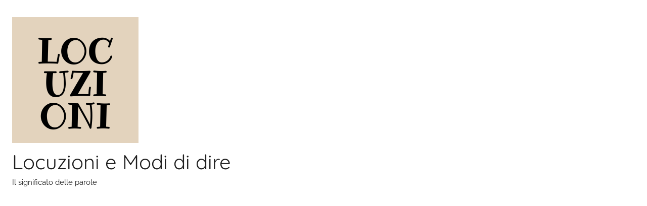

--- FILE ---
content_type: text/html; charset=UTF-8
request_url: https://www.locuzioni.com/fare-il-pelo-e-il-contropelo-significato/
body_size: 8926
content:
<!DOCTYPE html>
<html dir="ltr" lang="it-IT" prefix="og: https://ogp.me/ns#">

<head>
<meta charset="UTF-8">
<meta name="viewport" content="width=device-width, initial-scale=1">
<link rel="profile" href="http://gmpg.org/xfn/11">

<title>Fare il pelo e il contropelo – Significato - Locuzioni e Modi di dire</title>

		<!-- All in One SEO 4.5.8 - aioseo.com -->
		<meta name="description" content="Cosa vuol dire fare pelo e contropelo? Fare pelo e contropelo. Un modo di dire molto frequente nel linguaggio quotidiano. Per capire il suo significato in senso figurato, bisogna prima spiegare quello letterale. Per contropelo si intende il verso contrario alla piegatura naturale del pelo, e quindi fare pelo e contropelo significa passare il rasoio" />
		<meta name="robots" content="max-image-preview:large" />
		<link rel="canonical" href="https://www.locuzioni.com/fare-il-pelo-e-il-contropelo-significato/" />
		<meta name="generator" content="All in One SEO (AIOSEO) 4.5.8" />
		<meta property="og:locale" content="it_IT" />
		<meta property="og:site_name" content="Locuzioni e Modi di dire - Il significato delle parole" />
		<meta property="og:type" content="article" />
		<meta property="og:title" content="Fare il pelo e il contropelo – Significato - Locuzioni e Modi di dire" />
		<meta property="og:description" content="Cosa vuol dire fare pelo e contropelo? Fare pelo e contropelo. Un modo di dire molto frequente nel linguaggio quotidiano. Per capire il suo significato in senso figurato, bisogna prima spiegare quello letterale. Per contropelo si intende il verso contrario alla piegatura naturale del pelo, e quindi fare pelo e contropelo significa passare il rasoio" />
		<meta property="og:url" content="https://www.locuzioni.com/fare-il-pelo-e-il-contropelo-significato/" />
		<meta property="og:image" content="https://www.locuzioni.com/wp-content/uploads/2023/05/locuzioni-1.png" />
		<meta property="og:image:secure_url" content="https://www.locuzioni.com/wp-content/uploads/2023/05/locuzioni-1.png" />
		<meta property="article:published_time" content="2024-01-27T12:15:44+00:00" />
		<meta property="article:modified_time" content="2024-01-27T12:15:44+00:00" />
		<meta name="twitter:card" content="summary_large_image" />
		<meta name="twitter:title" content="Fare il pelo e il contropelo – Significato - Locuzioni e Modi di dire" />
		<meta name="twitter:description" content="Cosa vuol dire fare pelo e contropelo? Fare pelo e contropelo. Un modo di dire molto frequente nel linguaggio quotidiano. Per capire il suo significato in senso figurato, bisogna prima spiegare quello letterale. Per contropelo si intende il verso contrario alla piegatura naturale del pelo, e quindi fare pelo e contropelo significa passare il rasoio" />
		<meta name="twitter:image" content="https://www.locuzioni.com/wp-content/uploads/2023/05/locuzioni-1.png" />
		<script type="application/ld+json" class="aioseo-schema">
			{"@context":"https:\/\/schema.org","@graph":[{"@type":"BlogPosting","@id":"https:\/\/www.locuzioni.com\/fare-il-pelo-e-il-contropelo-significato\/#blogposting","name":"Fare il pelo e il contropelo \u2013 Significato - Locuzioni e Modi di dire","headline":"Fare il pelo e il contropelo &#8211; Significato","author":{"@id":"https:\/\/www.locuzioni.com\/author\/admin\/#author"},"publisher":{"@id":"https:\/\/www.locuzioni.com\/#organization"},"image":{"@type":"ImageObject","url":"https:\/\/www.locuzioni.com\/wp-content\/uploads\/2023\/05\/locuzioni-1.png","@id":"https:\/\/www.locuzioni.com\/#articleImage","width":500,"height":500,"caption":"locuzioni"},"datePublished":"2024-01-27T13:15:44+01:00","dateModified":"2024-01-27T13:15:44+01:00","inLanguage":"it-IT","mainEntityOfPage":{"@id":"https:\/\/www.locuzioni.com\/fare-il-pelo-e-il-contropelo-significato\/#webpage"},"isPartOf":{"@id":"https:\/\/www.locuzioni.com\/fare-il-pelo-e-il-contropelo-significato\/#webpage"},"articleSection":"Modi di dire"},{"@type":"BreadcrumbList","@id":"https:\/\/www.locuzioni.com\/fare-il-pelo-e-il-contropelo-significato\/#breadcrumblist","itemListElement":[{"@type":"ListItem","@id":"https:\/\/www.locuzioni.com\/#listItem","position":1,"name":"Home","item":"https:\/\/www.locuzioni.com\/","nextItem":"https:\/\/www.locuzioni.com\/fare-il-pelo-e-il-contropelo-significato\/#listItem"},{"@type":"ListItem","@id":"https:\/\/www.locuzioni.com\/fare-il-pelo-e-il-contropelo-significato\/#listItem","position":2,"name":"Fare il pelo e il contropelo - Significato","previousItem":"https:\/\/www.locuzioni.com\/#listItem"}]},{"@type":"Organization","@id":"https:\/\/www.locuzioni.com\/#organization","name":"Locuzioni e Modi di dire","url":"https:\/\/www.locuzioni.com\/","logo":{"@type":"ImageObject","url":"https:\/\/www.locuzioni.com\/wp-content\/uploads\/2023\/05\/locuzioni-1.png","@id":"https:\/\/www.locuzioni.com\/fare-il-pelo-e-il-contropelo-significato\/#organizationLogo","width":500,"height":500,"caption":"locuzioni"},"image":{"@id":"https:\/\/www.locuzioni.com\/#organizationLogo"}},{"@type":"Person","@id":"https:\/\/www.locuzioni.com\/author\/admin\/#author","url":"https:\/\/www.locuzioni.com\/author\/admin\/","name":"admin","image":{"@type":"ImageObject","@id":"https:\/\/www.locuzioni.com\/fare-il-pelo-e-il-contropelo-significato\/#authorImage","url":"https:\/\/secure.gravatar.com\/avatar\/3031e7de66ec23f8414adc5e21b2c37c?s=96&d=mm&r=g","width":96,"height":96,"caption":"admin"}},{"@type":"WebPage","@id":"https:\/\/www.locuzioni.com\/fare-il-pelo-e-il-contropelo-significato\/#webpage","url":"https:\/\/www.locuzioni.com\/fare-il-pelo-e-il-contropelo-significato\/","name":"Fare il pelo e il contropelo \u2013 Significato - Locuzioni e Modi di dire","description":"Cosa vuol dire fare pelo e contropelo? Fare pelo e contropelo. Un modo di dire molto frequente nel linguaggio quotidiano. Per capire il suo significato in senso figurato, bisogna prima spiegare quello letterale. Per contropelo si intende il verso contrario alla piegatura naturale del pelo, e quindi fare pelo e contropelo significa passare il rasoio","inLanguage":"it-IT","isPartOf":{"@id":"https:\/\/www.locuzioni.com\/#website"},"breadcrumb":{"@id":"https:\/\/www.locuzioni.com\/fare-il-pelo-e-il-contropelo-significato\/#breadcrumblist"},"author":{"@id":"https:\/\/www.locuzioni.com\/author\/admin\/#author"},"creator":{"@id":"https:\/\/www.locuzioni.com\/author\/admin\/#author"},"datePublished":"2024-01-27T13:15:44+01:00","dateModified":"2024-01-27T13:15:44+01:00"},{"@type":"WebSite","@id":"https:\/\/www.locuzioni.com\/#website","url":"https:\/\/www.locuzioni.com\/","name":"Locuzioni e Modi di dire","description":"Il significato delle parole","inLanguage":"it-IT","publisher":{"@id":"https:\/\/www.locuzioni.com\/#organization"}}]}
		</script>
		<!-- All in One SEO -->

<link rel="alternate" type="application/rss+xml" title="Locuzioni e Modi di dire &raquo; Feed" href="https://www.locuzioni.com/feed/" />
<link rel="alternate" type="application/rss+xml" title="Locuzioni e Modi di dire &raquo; Feed dei commenti" href="https://www.locuzioni.com/comments/feed/" />
<link rel="alternate" type="application/rss+xml" title="Locuzioni e Modi di dire &raquo; Fare il pelo e il contropelo &#8211; Significato Feed dei commenti" href="https://www.locuzioni.com/fare-il-pelo-e-il-contropelo-significato/feed/" />
<script type="text/javascript">
/* <![CDATA[ */
window._wpemojiSettings = {"baseUrl":"https:\/\/s.w.org\/images\/core\/emoji\/14.0.0\/72x72\/","ext":".png","svgUrl":"https:\/\/s.w.org\/images\/core\/emoji\/14.0.0\/svg\/","svgExt":".svg","source":{"concatemoji":"https:\/\/www.locuzioni.com\/wp-includes\/js\/wp-emoji-release.min.js?ver=6.4.7"}};
/*! This file is auto-generated */
!function(i,n){var o,s,e;function c(e){try{var t={supportTests:e,timestamp:(new Date).valueOf()};sessionStorage.setItem(o,JSON.stringify(t))}catch(e){}}function p(e,t,n){e.clearRect(0,0,e.canvas.width,e.canvas.height),e.fillText(t,0,0);var t=new Uint32Array(e.getImageData(0,0,e.canvas.width,e.canvas.height).data),r=(e.clearRect(0,0,e.canvas.width,e.canvas.height),e.fillText(n,0,0),new Uint32Array(e.getImageData(0,0,e.canvas.width,e.canvas.height).data));return t.every(function(e,t){return e===r[t]})}function u(e,t,n){switch(t){case"flag":return n(e,"\ud83c\udff3\ufe0f\u200d\u26a7\ufe0f","\ud83c\udff3\ufe0f\u200b\u26a7\ufe0f")?!1:!n(e,"\ud83c\uddfa\ud83c\uddf3","\ud83c\uddfa\u200b\ud83c\uddf3")&&!n(e,"\ud83c\udff4\udb40\udc67\udb40\udc62\udb40\udc65\udb40\udc6e\udb40\udc67\udb40\udc7f","\ud83c\udff4\u200b\udb40\udc67\u200b\udb40\udc62\u200b\udb40\udc65\u200b\udb40\udc6e\u200b\udb40\udc67\u200b\udb40\udc7f");case"emoji":return!n(e,"\ud83e\udef1\ud83c\udffb\u200d\ud83e\udef2\ud83c\udfff","\ud83e\udef1\ud83c\udffb\u200b\ud83e\udef2\ud83c\udfff")}return!1}function f(e,t,n){var r="undefined"!=typeof WorkerGlobalScope&&self instanceof WorkerGlobalScope?new OffscreenCanvas(300,150):i.createElement("canvas"),a=r.getContext("2d",{willReadFrequently:!0}),o=(a.textBaseline="top",a.font="600 32px Arial",{});return e.forEach(function(e){o[e]=t(a,e,n)}),o}function t(e){var t=i.createElement("script");t.src=e,t.defer=!0,i.head.appendChild(t)}"undefined"!=typeof Promise&&(o="wpEmojiSettingsSupports",s=["flag","emoji"],n.supports={everything:!0,everythingExceptFlag:!0},e=new Promise(function(e){i.addEventListener("DOMContentLoaded",e,{once:!0})}),new Promise(function(t){var n=function(){try{var e=JSON.parse(sessionStorage.getItem(o));if("object"==typeof e&&"number"==typeof e.timestamp&&(new Date).valueOf()<e.timestamp+604800&&"object"==typeof e.supportTests)return e.supportTests}catch(e){}return null}();if(!n){if("undefined"!=typeof Worker&&"undefined"!=typeof OffscreenCanvas&&"undefined"!=typeof URL&&URL.createObjectURL&&"undefined"!=typeof Blob)try{var e="postMessage("+f.toString()+"("+[JSON.stringify(s),u.toString(),p.toString()].join(",")+"));",r=new Blob([e],{type:"text/javascript"}),a=new Worker(URL.createObjectURL(r),{name:"wpTestEmojiSupports"});return void(a.onmessage=function(e){c(n=e.data),a.terminate(),t(n)})}catch(e){}c(n=f(s,u,p))}t(n)}).then(function(e){for(var t in e)n.supports[t]=e[t],n.supports.everything=n.supports.everything&&n.supports[t],"flag"!==t&&(n.supports.everythingExceptFlag=n.supports.everythingExceptFlag&&n.supports[t]);n.supports.everythingExceptFlag=n.supports.everythingExceptFlag&&!n.supports.flag,n.DOMReady=!1,n.readyCallback=function(){n.DOMReady=!0}}).then(function(){return e}).then(function(){var e;n.supports.everything||(n.readyCallback(),(e=n.source||{}).concatemoji?t(e.concatemoji):e.wpemoji&&e.twemoji&&(t(e.twemoji),t(e.wpemoji)))}))}((window,document),window._wpemojiSettings);
/* ]]> */
</script>
<link rel='stylesheet' id='donovan-theme-fonts-css' href='https://www.locuzioni.com/wp-content/fonts/c46de2dd973a3180b53a7426383444f4.css?ver=20201110' type='text/css' media='all' />
<style id='wp-emoji-styles-inline-css' type='text/css'>

	img.wp-smiley, img.emoji {
		display: inline !important;
		border: none !important;
		box-shadow: none !important;
		height: 1em !important;
		width: 1em !important;
		margin: 0 0.07em !important;
		vertical-align: -0.1em !important;
		background: none !important;
		padding: 0 !important;
	}
</style>
<link rel='stylesheet' id='wp-block-library-css' href='https://www.locuzioni.com/wp-includes/css/dist/block-library/style.min.css?ver=6.4.7' type='text/css' media='all' />
<style id='classic-theme-styles-inline-css' type='text/css'>
/*! This file is auto-generated */
.wp-block-button__link{color:#fff;background-color:#32373c;border-radius:9999px;box-shadow:none;text-decoration:none;padding:calc(.667em + 2px) calc(1.333em + 2px);font-size:1.125em}.wp-block-file__button{background:#32373c;color:#fff;text-decoration:none}
</style>
<style id='global-styles-inline-css' type='text/css'>
body{--wp--preset--color--black: #000000;--wp--preset--color--cyan-bluish-gray: #abb8c3;--wp--preset--color--white: #ffffff;--wp--preset--color--pale-pink: #f78da7;--wp--preset--color--vivid-red: #cf2e2e;--wp--preset--color--luminous-vivid-orange: #ff6900;--wp--preset--color--luminous-vivid-amber: #fcb900;--wp--preset--color--light-green-cyan: #7bdcb5;--wp--preset--color--vivid-green-cyan: #00d084;--wp--preset--color--pale-cyan-blue: #8ed1fc;--wp--preset--color--vivid-cyan-blue: #0693e3;--wp--preset--color--vivid-purple: #9b51e0;--wp--preset--color--primary: #ee1133;--wp--preset--color--secondary: #d5001a;--wp--preset--color--tertiary: #bb0000;--wp--preset--color--accent: #1153ee;--wp--preset--color--highlight: #eedc11;--wp--preset--color--light-gray: #f2f2f2;--wp--preset--color--gray: #666666;--wp--preset--color--dark-gray: #202020;--wp--preset--gradient--vivid-cyan-blue-to-vivid-purple: linear-gradient(135deg,rgba(6,147,227,1) 0%,rgb(155,81,224) 100%);--wp--preset--gradient--light-green-cyan-to-vivid-green-cyan: linear-gradient(135deg,rgb(122,220,180) 0%,rgb(0,208,130) 100%);--wp--preset--gradient--luminous-vivid-amber-to-luminous-vivid-orange: linear-gradient(135deg,rgba(252,185,0,1) 0%,rgba(255,105,0,1) 100%);--wp--preset--gradient--luminous-vivid-orange-to-vivid-red: linear-gradient(135deg,rgba(255,105,0,1) 0%,rgb(207,46,46) 100%);--wp--preset--gradient--very-light-gray-to-cyan-bluish-gray: linear-gradient(135deg,rgb(238,238,238) 0%,rgb(169,184,195) 100%);--wp--preset--gradient--cool-to-warm-spectrum: linear-gradient(135deg,rgb(74,234,220) 0%,rgb(151,120,209) 20%,rgb(207,42,186) 40%,rgb(238,44,130) 60%,rgb(251,105,98) 80%,rgb(254,248,76) 100%);--wp--preset--gradient--blush-light-purple: linear-gradient(135deg,rgb(255,206,236) 0%,rgb(152,150,240) 100%);--wp--preset--gradient--blush-bordeaux: linear-gradient(135deg,rgb(254,205,165) 0%,rgb(254,45,45) 50%,rgb(107,0,62) 100%);--wp--preset--gradient--luminous-dusk: linear-gradient(135deg,rgb(255,203,112) 0%,rgb(199,81,192) 50%,rgb(65,88,208) 100%);--wp--preset--gradient--pale-ocean: linear-gradient(135deg,rgb(255,245,203) 0%,rgb(182,227,212) 50%,rgb(51,167,181) 100%);--wp--preset--gradient--electric-grass: linear-gradient(135deg,rgb(202,248,128) 0%,rgb(113,206,126) 100%);--wp--preset--gradient--midnight: linear-gradient(135deg,rgb(2,3,129) 0%,rgb(40,116,252) 100%);--wp--preset--font-size--small: 13px;--wp--preset--font-size--medium: 20px;--wp--preset--font-size--large: 36px;--wp--preset--font-size--x-large: 42px;--wp--preset--spacing--20: 0.44rem;--wp--preset--spacing--30: 0.67rem;--wp--preset--spacing--40: 1rem;--wp--preset--spacing--50: 1.5rem;--wp--preset--spacing--60: 2.25rem;--wp--preset--spacing--70: 3.38rem;--wp--preset--spacing--80: 5.06rem;--wp--preset--shadow--natural: 6px 6px 9px rgba(0, 0, 0, 0.2);--wp--preset--shadow--deep: 12px 12px 50px rgba(0, 0, 0, 0.4);--wp--preset--shadow--sharp: 6px 6px 0px rgba(0, 0, 0, 0.2);--wp--preset--shadow--outlined: 6px 6px 0px -3px rgba(255, 255, 255, 1), 6px 6px rgba(0, 0, 0, 1);--wp--preset--shadow--crisp: 6px 6px 0px rgba(0, 0, 0, 1);}:where(.is-layout-flex){gap: 0.5em;}:where(.is-layout-grid){gap: 0.5em;}body .is-layout-flow > .alignleft{float: left;margin-inline-start: 0;margin-inline-end: 2em;}body .is-layout-flow > .alignright{float: right;margin-inline-start: 2em;margin-inline-end: 0;}body .is-layout-flow > .aligncenter{margin-left: auto !important;margin-right: auto !important;}body .is-layout-constrained > .alignleft{float: left;margin-inline-start: 0;margin-inline-end: 2em;}body .is-layout-constrained > .alignright{float: right;margin-inline-start: 2em;margin-inline-end: 0;}body .is-layout-constrained > .aligncenter{margin-left: auto !important;margin-right: auto !important;}body .is-layout-constrained > :where(:not(.alignleft):not(.alignright):not(.alignfull)){max-width: var(--wp--style--global--content-size);margin-left: auto !important;margin-right: auto !important;}body .is-layout-constrained > .alignwide{max-width: var(--wp--style--global--wide-size);}body .is-layout-flex{display: flex;}body .is-layout-flex{flex-wrap: wrap;align-items: center;}body .is-layout-flex > *{margin: 0;}body .is-layout-grid{display: grid;}body .is-layout-grid > *{margin: 0;}:where(.wp-block-columns.is-layout-flex){gap: 2em;}:where(.wp-block-columns.is-layout-grid){gap: 2em;}:where(.wp-block-post-template.is-layout-flex){gap: 1.25em;}:where(.wp-block-post-template.is-layout-grid){gap: 1.25em;}.has-black-color{color: var(--wp--preset--color--black) !important;}.has-cyan-bluish-gray-color{color: var(--wp--preset--color--cyan-bluish-gray) !important;}.has-white-color{color: var(--wp--preset--color--white) !important;}.has-pale-pink-color{color: var(--wp--preset--color--pale-pink) !important;}.has-vivid-red-color{color: var(--wp--preset--color--vivid-red) !important;}.has-luminous-vivid-orange-color{color: var(--wp--preset--color--luminous-vivid-orange) !important;}.has-luminous-vivid-amber-color{color: var(--wp--preset--color--luminous-vivid-amber) !important;}.has-light-green-cyan-color{color: var(--wp--preset--color--light-green-cyan) !important;}.has-vivid-green-cyan-color{color: var(--wp--preset--color--vivid-green-cyan) !important;}.has-pale-cyan-blue-color{color: var(--wp--preset--color--pale-cyan-blue) !important;}.has-vivid-cyan-blue-color{color: var(--wp--preset--color--vivid-cyan-blue) !important;}.has-vivid-purple-color{color: var(--wp--preset--color--vivid-purple) !important;}.has-black-background-color{background-color: var(--wp--preset--color--black) !important;}.has-cyan-bluish-gray-background-color{background-color: var(--wp--preset--color--cyan-bluish-gray) !important;}.has-white-background-color{background-color: var(--wp--preset--color--white) !important;}.has-pale-pink-background-color{background-color: var(--wp--preset--color--pale-pink) !important;}.has-vivid-red-background-color{background-color: var(--wp--preset--color--vivid-red) !important;}.has-luminous-vivid-orange-background-color{background-color: var(--wp--preset--color--luminous-vivid-orange) !important;}.has-luminous-vivid-amber-background-color{background-color: var(--wp--preset--color--luminous-vivid-amber) !important;}.has-light-green-cyan-background-color{background-color: var(--wp--preset--color--light-green-cyan) !important;}.has-vivid-green-cyan-background-color{background-color: var(--wp--preset--color--vivid-green-cyan) !important;}.has-pale-cyan-blue-background-color{background-color: var(--wp--preset--color--pale-cyan-blue) !important;}.has-vivid-cyan-blue-background-color{background-color: var(--wp--preset--color--vivid-cyan-blue) !important;}.has-vivid-purple-background-color{background-color: var(--wp--preset--color--vivid-purple) !important;}.has-black-border-color{border-color: var(--wp--preset--color--black) !important;}.has-cyan-bluish-gray-border-color{border-color: var(--wp--preset--color--cyan-bluish-gray) !important;}.has-white-border-color{border-color: var(--wp--preset--color--white) !important;}.has-pale-pink-border-color{border-color: var(--wp--preset--color--pale-pink) !important;}.has-vivid-red-border-color{border-color: var(--wp--preset--color--vivid-red) !important;}.has-luminous-vivid-orange-border-color{border-color: var(--wp--preset--color--luminous-vivid-orange) !important;}.has-luminous-vivid-amber-border-color{border-color: var(--wp--preset--color--luminous-vivid-amber) !important;}.has-light-green-cyan-border-color{border-color: var(--wp--preset--color--light-green-cyan) !important;}.has-vivid-green-cyan-border-color{border-color: var(--wp--preset--color--vivid-green-cyan) !important;}.has-pale-cyan-blue-border-color{border-color: var(--wp--preset--color--pale-cyan-blue) !important;}.has-vivid-cyan-blue-border-color{border-color: var(--wp--preset--color--vivid-cyan-blue) !important;}.has-vivid-purple-border-color{border-color: var(--wp--preset--color--vivid-purple) !important;}.has-vivid-cyan-blue-to-vivid-purple-gradient-background{background: var(--wp--preset--gradient--vivid-cyan-blue-to-vivid-purple) !important;}.has-light-green-cyan-to-vivid-green-cyan-gradient-background{background: var(--wp--preset--gradient--light-green-cyan-to-vivid-green-cyan) !important;}.has-luminous-vivid-amber-to-luminous-vivid-orange-gradient-background{background: var(--wp--preset--gradient--luminous-vivid-amber-to-luminous-vivid-orange) !important;}.has-luminous-vivid-orange-to-vivid-red-gradient-background{background: var(--wp--preset--gradient--luminous-vivid-orange-to-vivid-red) !important;}.has-very-light-gray-to-cyan-bluish-gray-gradient-background{background: var(--wp--preset--gradient--very-light-gray-to-cyan-bluish-gray) !important;}.has-cool-to-warm-spectrum-gradient-background{background: var(--wp--preset--gradient--cool-to-warm-spectrum) !important;}.has-blush-light-purple-gradient-background{background: var(--wp--preset--gradient--blush-light-purple) !important;}.has-blush-bordeaux-gradient-background{background: var(--wp--preset--gradient--blush-bordeaux) !important;}.has-luminous-dusk-gradient-background{background: var(--wp--preset--gradient--luminous-dusk) !important;}.has-pale-ocean-gradient-background{background: var(--wp--preset--gradient--pale-ocean) !important;}.has-electric-grass-gradient-background{background: var(--wp--preset--gradient--electric-grass) !important;}.has-midnight-gradient-background{background: var(--wp--preset--gradient--midnight) !important;}.has-small-font-size{font-size: var(--wp--preset--font-size--small) !important;}.has-medium-font-size{font-size: var(--wp--preset--font-size--medium) !important;}.has-large-font-size{font-size: var(--wp--preset--font-size--large) !important;}.has-x-large-font-size{font-size: var(--wp--preset--font-size--x-large) !important;}
.wp-block-navigation a:where(:not(.wp-element-button)){color: inherit;}
:where(.wp-block-post-template.is-layout-flex){gap: 1.25em;}:where(.wp-block-post-template.is-layout-grid){gap: 1.25em;}
:where(.wp-block-columns.is-layout-flex){gap: 2em;}:where(.wp-block-columns.is-layout-grid){gap: 2em;}
.wp-block-pullquote{font-size: 1.5em;line-height: 1.6;}
</style>
<link rel='stylesheet' id='donovan-stylesheet-css' href='https://www.locuzioni.com/wp-content/themes/donovan/style.css?ver=1.9.1' type='text/css' media='all' />
<style id='donovan-stylesheet-inline-css' type='text/css'>
.site-branding .custom-logo { width: 250px; }
</style>
<script type="text/javascript" src="https://www.locuzioni.com/wp-content/themes/donovan/assets/js/svgxuse.min.js?ver=1.2.6" id="svgxuse-js"></script>
<link rel="https://api.w.org/" href="https://www.locuzioni.com/wp-json/" /><link rel="alternate" type="application/json" href="https://www.locuzioni.com/wp-json/wp/v2/posts/555" /><link rel="EditURI" type="application/rsd+xml" title="RSD" href="https://www.locuzioni.com/xmlrpc.php?rsd" />
<meta name="generator" content="WordPress 6.4.7" />
<link rel='shortlink' href='https://www.locuzioni.com/?p=555' />
<link rel="alternate" type="application/json+oembed" href="https://www.locuzioni.com/wp-json/oembed/1.0/embed?url=https%3A%2F%2Fwww.locuzioni.com%2Ffare-il-pelo-e-il-contropelo-significato%2F" />
<link rel="alternate" type="text/xml+oembed" href="https://www.locuzioni.com/wp-json/oembed/1.0/embed?url=https%3A%2F%2Fwww.locuzioni.com%2Ffare-il-pelo-e-il-contropelo-significato%2F&#038;format=xml" />
<link rel="pingback" href="https://www.locuzioni.com/xmlrpc.php">
<link rel="icon" href="https://www.locuzioni.com/wp-content/uploads/2023/05/locuzioni-1-150x150.png" sizes="32x32" />
<link rel="icon" href="https://www.locuzioni.com/wp-content/uploads/2023/05/locuzioni-1-300x300.png" sizes="192x192" />
<link rel="apple-touch-icon" href="https://www.locuzioni.com/wp-content/uploads/2023/05/locuzioni-1-300x300.png" />
<meta name="msapplication-TileImage" content="https://www.locuzioni.com/wp-content/uploads/2023/05/locuzioni-1-300x300.png" />
	
	<meta name="google-site-verification" content="kt1T00IfaJTB-yqC39gJ7cOUjESK--NXa7o9Zq30Uic" />
	
<script async src="https://pagead2.googlesyndication.com/pagead/js/adsbygoogle.js?client=ca-pub-5734650269329009"
     crossorigin="anonymous"></script>
	
	<script async type="text/javascript" src="//clickiocmp.com/t/consent_235826.js"></script>
	
</head>

<body class="post-template-default single single-post postid-555 single-format-standard wp-custom-logo wp-embed-responsive blog-grid-layout">

	<div id="page" class="site">
		<a class="skip-link screen-reader-text" href="#content">Salta al contenuto</a>

		
		
		<header id="masthead" class="site-header clearfix" role="banner">

			<div class="header-main container clearfix">

				<div id="logo" class="site-branding clearfix">

					<a href="https://www.locuzioni.com/" class="custom-logo-link" rel="home"><img width="500" height="500" src="https://www.locuzioni.com/wp-content/uploads/2023/05/locuzioni-1.png" class="custom-logo" alt="locuzioni" decoding="async" fetchpriority="high" srcset="https://www.locuzioni.com/wp-content/uploads/2023/05/locuzioni-1.png 500w, https://www.locuzioni.com/wp-content/uploads/2023/05/locuzioni-1-300x300.png 300w, https://www.locuzioni.com/wp-content/uploads/2023/05/locuzioni-1-150x150.png 150w" sizes="(max-width: 500px) 100vw, 500px" /></a>					
			<p class="site-title"><a href="https://www.locuzioni.com/" rel="home">Locuzioni e Modi di dire</a></p>

							
			<p class="site-description">Il significato delle parole</p>

			
				</div><!-- .site-branding -->

				
			</div><!-- .header-main -->

			


			
			
		</header><!-- #masthead -->

		
		<div id="content" class="site-content container">

			
	<div id="primary" class="content-area">
		<main id="main" class="site-main">

		
<article id="post-555" class="post-555 post type-post status-publish format-standard hentry category-modi-di-dire comments-off">

	
			<div class="post-image">
							</div>

			
	<div class="post-content">

		<header class="entry-header">

			<h1 class="entry-title">Fare il pelo e il contropelo &#8211; Significato</h1>
			<div class="entry-meta post-details"><span class="posted-on meta-date">Pubblicato il <a href="https://www.locuzioni.com/fare-il-pelo-e-il-contropelo-significato/" rel="bookmark"><time class="entry-date published updated" datetime="2024-01-27T13:15:44+01:00">27 Gennaio 2024</time></a></span><span class="posted-by meta-author"> di <span class="author vcard"><a class="url fn n" href="https://www.locuzioni.com/author/admin/" title="Visualizza tutti gli articoli di admin" rel="author">admin</a></span></span></div>
		</header><!-- .entry-header -->

		<div class="entry-content clearfix">

			
<h2 class="wp-block-heading">Cosa vuol dire fare <em>pelo e contropelo</em>?</h2>



<p><em>Fare pelo e contropelo</em>. Un modo di dire molto frequente nel linguaggio quotidiano. Per capire il suo significato in senso figurato, bisogna prima spiegare quello letterale. Per <em>contropelo</em> si intende il verso contrario alla piegatura naturale del pelo, e quindi fare pelo e contropelo significa passare il rasoio in tutti e due i sensi, radendo in modo da rendere la pelle perfettamente liscia. Si capisce, ora, come il senso figurato di questa espressione sia quello di agire in modo pignolo e minuzioso in un determinato comportamento. Fare <em>il pelo e il contropelo</em> a qualcuno significa criticarlo spietatamente in tutti gli aspetti della sua vita. Fare il pelo e il contropelo in un interrogatorio significa chiedere tutti i particolari in maniera intransigente, senza lasciare nulla in sospeso. Fare il pelo e contropelo su un’analisi significa non lasciarsi sfuggire nessun dettaglio.</p>

			
		</div><!-- .entry-content -->

		
	</div><!-- .post-content -->

	<footer class="entry-footer post-details">
		<div class="entry-categories"> <svg class="icon icon-category" aria-hidden="true" role="img"> <use xlink:href="https://www.locuzioni.com/wp-content/themes/donovan/assets/icons/genericons-neue.svg#category"></use> </svg><a href="https://www.locuzioni.com/category/modi-di-dire/" rel="category tag">Modi di dire</a></div>	</footer><!-- .entry-footer -->

</article>

	<nav class="navigation post-navigation" aria-label="Articoli">
		<h2 class="screen-reader-text">Navigazione articoli</h2>
		<div class="nav-links"><div class="nav-previous"><a href="https://www.locuzioni.com/fare-faville-sfavillare-cosa-significa/" rel="prev"><span class="nav-link-text">Articolo precedente</span><h3 class="entry-title">Fare Faville / Sfavillare: cosa significa?</h3></a></div><div class="nav-next"><a href="https://www.locuzioni.com/fuoco-di-paglia-significato/" rel="next"><span class="nav-link-text">Articolo successivo</span><h3 class="entry-title">Fuoco di paglia &#8211; Significato</h3></a></div></div>
	</nav>
		</main><!-- #main -->
	</div><!-- #primary -->


	<section id="secondary" class="sidebar widget-area clearfix" role="complementary">

		<section id="nav_menu-3" class="widget widget_nav_menu"><div class="menu-5-container"><ul id="menu-5" class="menu"><li id="menu-item-1652" class="menu-item menu-item-type-taxonomy menu-item-object-category current-post-ancestor current-menu-parent current-post-parent menu-item-1652"><a href="https://www.locuzioni.com/category/modi-di-dire/">Modi di dire</a></li>
<li id="menu-item-1653" class="menu-item menu-item-type-taxonomy menu-item-object-category menu-item-1653"><a href="https://www.locuzioni.com/category/latino/">Motti e Proverbi latini</a></li>
</ul></div></section>
	</section><!-- #secondary -->


	</div><!-- #content -->

	
	<div id="footer" class="footer-wrap">

		<footer id="colophon" class="site-footer container clearfix" role="contentinfo">

			
			<div id="footer-line" class="site-info">
								
		<span class="credit-link">
			Tema WordPress: Donovan di ThemeZee.		</span>

					</div><!-- .site-info -->

		</footer><!-- #colophon -->

	</div>

</div><!-- #page -->

<script type="text/javascript" id="wp_slimstat-js-extra">
/* <![CDATA[ */
var SlimStatParams = {"ajaxurl":"https:\/\/www.locuzioni.com\/wp-admin\/admin-ajax.php","baseurl":"\/","dnt":"noslimstat,ab-item","ci":"YTo0OntzOjEyOiJjb250ZW50X3R5cGUiO3M6NDoicG9zdCI7czo4OiJjYXRlZ29yeSI7czoxOiIyIjtzOjEwOiJjb250ZW50X2lkIjtpOjU1NTtzOjY6ImF1dGhvciI7czo1OiJhZG1pbiI7fQ--.171e1762b8e07559d0122463b33cd95b"};
/* ]]> */
</script>
<script defer type="text/javascript" src="https://www.locuzioni.com/wp-content/plugins/wp-slimstat/wp-slimstat.min.js" id="wp_slimstat-js"></script>

</body>
</html>


--- FILE ---
content_type: text/html; charset=UTF-8
request_url: https://www.locuzioni.com/wp-admin/admin-ajax.php
body_size: -239
content:
126170.35b84d88c8e93ceaf34fe792ac46e1cc

--- FILE ---
content_type: text/html; charset=utf-8
request_url: https://www.google.com/recaptcha/api2/aframe
body_size: 265
content:
<!DOCTYPE HTML><html><head><meta http-equiv="content-type" content="text/html; charset=UTF-8"></head><body><script nonce="Vn7nkZ2L3HYp202culIssg">/** Anti-fraud and anti-abuse applications only. See google.com/recaptcha */ try{var clients={'sodar':'https://pagead2.googlesyndication.com/pagead/sodar?'};window.addEventListener("message",function(a){try{if(a.source===window.parent){var b=JSON.parse(a.data);var c=clients[b['id']];if(c){var d=document.createElement('img');d.src=c+b['params']+'&rc='+(localStorage.getItem("rc::a")?sessionStorage.getItem("rc::b"):"");window.document.body.appendChild(d);sessionStorage.setItem("rc::e",parseInt(sessionStorage.getItem("rc::e")||0)+1);localStorage.setItem("rc::h",'1769395255226');}}}catch(b){}});window.parent.postMessage("_grecaptcha_ready", "*");}catch(b){}</script></body></html>